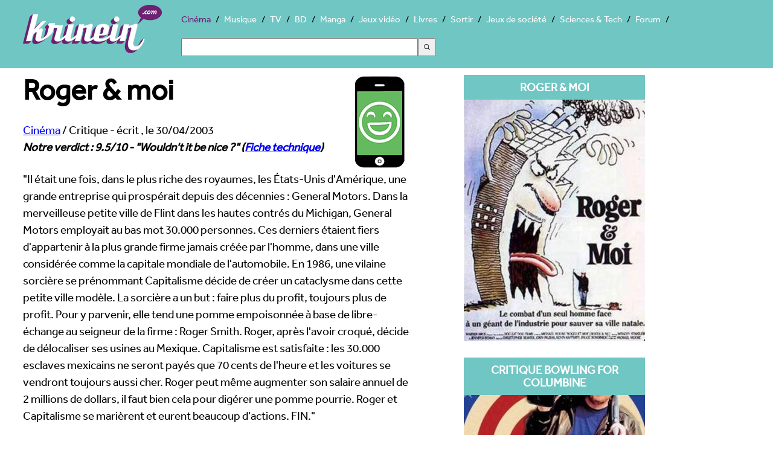

--- FILE ---
content_type: text/html; charset=UTF-8
request_url: https://cinema.krinein.com/roger-/
body_size: 6136
content:
<!doctype html>
<html lang="fr"><head>
<meta charset="utf-8">
<title>Roger &amp; moi - Krinein Cinéma</title>
<meta name="description" content="&quot;Il était une fois, dans le plus riche des royaumes, les États-Unis d&#039;Amérique, une grande entreprise qui prospérait depuis des décennies : General Motors. Dans la merveilleuse petite ville de Flint dans les hautes contrés du Michigan, General...">
<meta name="robots" content="max-snippet:-1, max-image-preview:large, max-video-preview:-1" >
    <meta name="viewport" content="width=device-width, initial-scale=1">
<link rel="canonical" href="https://cinema.krinein.com/roger-/">
  <!--[if lt IE 9]>
  <script src="//html5shiv.googlecode.com/svn/trunk/html5.js"></script>
  <![endif]-->
  <link rel="stylesheet" href="https://www.krinein.com/css/bootstrap.css">
  <script src="//use.typekit.net/gxl5mde.js"></script>
<script>try{Typekit.load();}catch(e){}</script>
<script src="//cdnjs.cloudflare.com/ajax/libs/modernizr/2.6.2/modernizr.min.js"></script>
<script>
Modernizr.load({
  test: Modernizr.csscolumns,
  yep: '',
  nope: '//www.krinein.com/css/no-columns.css'
});
</script>
<link rel="icon" type="image/png" href="https://www.krinein.com/favicon.png">
<meta name="twitter:card" content="summary">
<meta name="twitter:site" content="@Krinein">
<meta name="twitter:creator" content="@Krinein">
<meta name="twitter:url" content="http://cinema.krinein.com/roger-/">
<meta name="twitter:title" content="Roger &amp; moi">
<meta name="twitter:description" content="Krinein.com - &quot;Il était une fois, dans le plus riche des royaumes, les États-Unis d&#039;Amérique, une grande entreprise qui prospérait depuis des décennies&amp;nbsp;: General Motors. Dans la merveilleuse petite ville de Flint dans les hautes contrés du Michigan, General Motors employait au bas mot 30.000 personnes. Ces derniers étaient fiers d&#039;appartenir à la plus grande firme jamais créée par l&#039;homme, dans une ville considérée comme la capitale mondiale de l&#039;automobile. En 1986, une vilaine sorcière se...">
<meta name="twitter:image" content="https://www.krinein.com/img_articles/big/833.jpg">
<meta property="og:title" content="Roger &amp; moi">
<meta property="og:type" content="article">
<meta property="og:url" content="http://cinema.krinein.com/roger-/">
<meta property="og:image" content="https://www.krinein.com/img_articles/small/833.jpg">
<meta property="og:site_name" content="krinein.com">
<meta property="fb:admins" content="100001351344270">
<meta property="fb:app_id" content="192028047482695">
<meta property="article:publisher" content="https://www.facebook.com/pages/Krineincom/15282192863">

<!-- Google tag (gtag.js) -->
<script async src="https://www.googletagmanager.com/gtag/js?id=G-Z64JCRN1JM"></script>
<script>
  window.dataLayer = window.dataLayer || [];
  function gtag(){dataLayer.push(arguments);}
  gtag('js', new Date());

  gtag('config', 'G-Z64JCRN1JM');
</script>

</head><body class="hreview">
<header class="main">
    <style>
    .ais-Hits li::before{
        content: none;
    }
    .ais-SearchBox-input{
        width: 40%;
        height: 30px;
        margin: 20px 0;
    }
    .ais-SearchBox-submit{
        height: 30px;
        width: 30px;
    }
    .ais-SearchBox-reset{
        margin-left: -60px;
    }
</style>
<nav class="mainNav" role="navigation">
    	<a href="https://www.krinein.com" title="Krinein site critique" class="home"></a>
        <ul>
                    <li  class="active"><a
                        href="https://cinema.krinein.com" title="Cinéma">Cinéma</a>
            <li><a
                        href="https://musique.krinein.com" title="Musique">Musique</a>
            <li><a
                        href="https://television.krinein.com" title="Séries TV">TV</a>
            <li><a
                        href="https://bd.krinein.com" title="Bande dessinée">BD</a>
            <li><a
                        href="https://manga.krinein.com" title="Manga">Manga</a>
            <li><a
                        href="https://jeux-video.krinein.com" title="Jeux vidéo">Jeux vidéo</a>
            <li><a
                        href="https://livres.krinein.com" title="Livres">Livres</a>
            <li><a
                        href="https://arts-spectacles.krinein.com" title="Sortir">Sortir</a>
            <li><a
                        href="https://jeux-societe.krinein.com" title="Jeux de société">Jeux de société</a>
            <li><a
                        href="https://sciences-tech.krinein.com" title="Sciences & Technologie">Sciences & Tech</a>
                        <li><a
                        href="https://forum.krinein.com" title="Forum">Forum</a>

            <li style="width: 50%;margin:auto">
                <div id="searchbox"></div>
                <div id="hits"></div>
            </li>
            <script src="https://cdn.jsdelivr.net/npm/@meilisearch/instant-meilisearch@0.11.1/dist/instant-meilisearch.umd.min.js"></script>
            <script src="https://cdn.jsdelivr.net/npm/instantsearch.js@4"></script>
            <script>
                const search = instantsearch({
                    indexName: "articles",
                    searchClient: instantMeiliSearch(
                        "https://search.krinein.com",
                        "ea9e4a9dd3106b0da67c4a29d5d58cb114a63f24e36bb959619c7e3d86eb72a2",
                        {
                            placeholderSearch: false,
                            primaryKey: 'id',
                        }
                    ),
                    searchFunction(helper) {
                        const container = document.querySelector('#hits');
                        container.style.display = helper.state.query === '' ? 'none' : '';
                        helper.search();
                    }
                });
                search.addWidgets([
                    instantsearch.widgets.searchBox({
                        container: "#searchbox"
                    }),
                    instantsearch.widgets.configure({hitsPerPage: 8}),
                    instantsearch.widgets.hits({
                        escapeHTML: true,
                        container: "#hits",
                        templates: {
                            empty(results, {html}) {
                                return html`Pas de résultats`;
                            },
                            item(hit, {html, components}) {
                                console.log(hit.note);
                                if (hit.note != '') {
                                    return `
                        <article style="height: 60px">
                            <a href="${hit.url}">
                                    <img style="width:40px; height: 54px;float: left;margin:0 10px 10px 10px;
                                    object-fit: cover"
                                    src="${hit.image}">
                                <p style="font-weight: bold;font-size: 24px;color:black">
                                    ${hit.titre}
                                </p>
<p style="color:#333;font-size: 18px">${hit.thematique} - Note : ${hit.note}/10</p>
                            </a>
                        </article>
                    `
                                } else {
                                    return `
                        <article style="height: 60px">
                            <a href="${hit.url}">
                                <img style="width:40px; height: 54px;float: left;margin:0 10px 10px 10px;
                                    object-fit: cover"
                                    src="${hit.image}">
                                </div>
                                <p style="font-weight: bold;font-size: 24px;color:black">
                                    ${hit.titre}
                                </p>
<p>${hit.thematique}</p>
                            </a>
                        </article>
                    `
                                }
                            }
                        }
                    })
                ]);
                search.start();
            </script>
        </ul>
</nav>
</header>

<div class="wrapper">

<section class="left">
<article>
    <header>
    <h1><img src="https://www.krinein.com/img/smsuper.png" style="float:right;margin-left:20px;height:157px;width:100px;" alt="9.5/10">Roger &amp; moi</h1>

<span itemscope itemtype="http://data-vocabulary.org/Breadcrumb">
  <a href="http://cinema.krinein.com" itemprop="url">
    <span itemprop="title">Cinéma</span></a> /
  <span>Critique</span>
</span> - écrit , le <span class="dtreviewed">30/04/2003</span>
  <div class="notation"><span class="rating">Notre verdict : <span class="value">9.5</span>/<span class="best">10</span> - "Wouldn't it be nice ?"</span> (<a href="https://cinema.krinein.com/oc/833/" title="critique internaute">Fiche technique<a>)</div>
    </header>

    <p class="chapo">

   <p>"Il était une fois, dans le plus riche des royaumes, les États-Unis d'Amérique, une grande entreprise qui prospérait depuis des décennies&nbsp;: General Motors. Dans la merveilleuse petite ville de Flint dans les hautes contrés du Michigan, General Motors employait au bas mot 30.000 personnes. Ces derniers étaient fiers d'appartenir à la plus grande firme jamais créée par l'homme, dans une ville considérée comme la capitale mondiale de l'automobile. En 1986, une vilaine sorcière se prénommant Capitalisme décide de créer un cataclysme dans cette petite ville modèle. La sorcière a un but&nbsp;: faire plus du profit, toujours plus de profit. Pour y parvenir, elle tend une pomme empoisonnée à base de libre-échange au seigneur de la firme&nbsp;: Roger Smith. Roger, après l'avoir croqué, décide de délocaliser ses usines au Mexique. Capitalisme est satisfaite&nbsp;: les 30.000 esclaves mexicains ne seront payés que 70 cents de l'heure et les voitures se vendront toujours aussi cher. Roger peut même augmenter son salaire annuel de 2 millions de dollars, il faut bien cela pour digérer une pomme pourrie. Roger et Capitalisme se marièrent et eurent beaucoup d'actions. FIN."<br /></p><p>Michael Moore est originaire de Flint. Contrairement à sa famille, il refuse de travailler pour General Motors et se retrouve rédacteur en chef du journal <em>Mother Jones</em> lorsqu'il apprend la terrible nouvelle&nbsp;: General Motors ferme ses usines de Flint. Refusant le conte de fée précédemment raconté, il décide de le réouvrir pour tenter de l'écrire à sa manière. Dès le départ, on ne peut que constater 2 faits&nbsp;: premièrement, c'est un documentaire très engagé, le narrateur s'implique physiquement dans son récit, c'est un enfant de Flint et il le revendique. Deuxièmement, c'est un documentaire drôle, grinçant et impitoyablement ironique&nbsp;: par le choix des images d'archives, des musiques kitsch des années 50 et des interviews dorées sur tranches, Michael Moore dénonce tout en défonçant des murs de silence tout en douceur. Il ne paie pas de mine, le Michael Moore, mais après quelques questions les gens ont subitement besoin d'appeler le service de sécurité&nbsp;: cet homme dérange, et dire qu'on ne le prenait presque pas au sérieux.<br /></p><p>Après avoir parlé de la grandeur et de la décadence de Flint dans les années 50, Michael Moore s'intéresse aux 30.000 employés que tout le monde a ignorés. Rapidement, il se met en tête d'amener Roger Smith dans un Flint tombant en ruine pour lui faire constater les dégâts. Faute d'arriver à le rencontrer, Moore discute avec toutes les couches sociales de de la ville. Des plus riches pensant que si les pauvres sont au chômage, c'est parce qu'ils ne travaillent pas, au plus pauvres élevant des lapins dans des conditions d'hygiènes indescriptibles et ne vivant qu'avec un minimum d'aides sociales, Moore dresse le portrait d'une Amérique pourrie comme la pomme est rongée par l'argent. Par une voix-off soignée, des images d'archives ironiques et des portraits terriblement humains, Moore signe un documentaire coup de poing. Que penser devant le montage alterné montrant d'un côté une famille se faisant expulser sur le trottoir la veille de Noël et d'un autre Roger Smith prononçant un discours typiquement mondain sur la beauté d'une famille réunit autour d'une dinde&nbsp;? Que penser devant Miss Michigan soutenant les chômeurs de Flint dans un texte formaté pour finalement se soucier de son élection pour Miss America&nbsp;? Que penser de ces ignobles riches claquant 100 dollars pour passer une nuit déguisé dans la nouvelle prison de Flint la veille de son inauguration&nbsp;? Il n'y a rien à penser&nbsp;: on s'insurge, on rejoint Moore et l'on constate la fin d'un rêve qui berçait Flint depuis le début trop longtemps&nbsp;: le rêve Américain.<br /></p><p>Bien avant <a href="http://cinema.krinein.com/bowling-for-columbine-632/critique-632.html"><em>Bowling for Columbine</em></a>, Michael Moore signait un premier documentaire magistral qui bouscule les idéaux. Reconnu comme l'un des meilleurs documentaire ayant été réalisé, <em>Roger et Moi</em> est une oeuvre incontournable, parce que la résistance existe et qu'elle peut se faire dans le monde de l'art avec humour.</p>

</article>

</section>

<aside class="right">
  <section class="box">
  <div class="titre">Roger &amp; moi</div>
<a href="https://www.krinein.com/img_oc/big/833.jpg" title="Roger &amp; moi" target="_blank" class="slide"><img src="https://www.krinein.com/img_oc/big/833.jpg" data-src="https://www.krinein.com/img_oc/big/833.jpg" alt="Roger &amp; moi" width="300" class="replace"></a>

</section>





<section class="box co">
</section>
                <section class="box">
                <div class="titre">Critique Bowling for Columbine</div>

                <a href="http://cinema.krinein.com/bowling-for-columbine-632/critique-632.html" title="Critique Bowling for Columbine" target="_blank"><img src="[data-uri]" data-src="https://www.krinein.com/img_articles/d-632.jpg" alt="Critique Bowling for Columbine" width="100%" class="replace"></a>
</section>

                                <section class="box">
                <div class="titre">Critique Kurt &amp; Courtney</div>

                <a href="http://cinema.krinein.com/kurt-courtney-831/critique-831.html" title="Critique Kurt &amp; Courtney" target="_blank"><img src="[data-uri]" data-src="https://www.krinein.com/img_articles/d-831.jpg" alt="Critique Kurt &amp; Courtney" width="100%" class="replace"></a>
</section>

                
    <section class="box"><div class="titre">Liens</div><ul><li><div class="none"></div><a href="http://www.michaelmoore.com" title="Le site internet de Michael Moore" target="_blank">Le site internet de Michael Moore</a></ul></section>
<section class="listeF"><section class="box"><div class="titre">Acteurs</div><ul><li><div class="none"></div>Michael Moore<li><div class="none"></div>Ronald Reagan<li><div class="none"></div>Pat Boone</ul></section><section class="box"><div class="titre">Réalisateur</div><ul><li><div class="none"></div>Michael Moore</ul></section><section class="box"><div class="titre">Scénariste</div><ul><li><div class="none"></div>Michael Moore</ul></section><section class="box"><div class="titre">Productions</div><ul><li><a class="aft" href="https://cinema.krinein.com/warner-bros-pictures/"><img class="ftnone" src="https://www.krinein.com/img_oc/small/min-13794-warner-bros-pictures-1.jpg" alt="Warner Bros. Pictures">Warner Bros. Pictures</a><li><div class="none"></div>Dog Eat Dog Productions</ul></section><section class="box"><div class="titre">Distribution</div><ul><li><div class="none"></div>Bis Repetita</ul></section><section class="box"><div class="titre">Titre original</div><ul><li><div class="none"></div>Roger and me</ul></section><section class="box"><div class="titre">Durée</div><ul><li><div class="none"></div>91 minutes</ul></section><section class="box"><div class="titre">Genre</div><ul><li><div class="none"></div>Documentaire</ul></section><section class="box"><div class="titre">Date de sortie</div><ul><li><div class="none"></div>01/08/1989</ul></section><section class="box"><div class="titre">Site officiel</div><ul><li><div class="none"></div><a href="http://www.michaelmoore.com/" target="_blank" title="site officiel">Visiter le site officiel</a></ul></section></section>





</aside>

<div style="clear:both"></div>




<aside class="photos"><div class="titrePhoto">Galerie de photos, visuels et illustrations</div><div class="photo"><a href="https://www.krinein.com/img_galerie/big/41250.jpg" title="Photo D.R." target="_blank" class="slide"><img src="[data-uri]" data-src="http://www.krinein.com/img_galerie/article_big/41250.jpg" class="replace" alt="D.R." width="280"></a></div></aside>
<div style="clear:both"></div>

<footer>
<nav class="footerNav">
<ul>
  <li><a href="https://www.krinein.com">© Krinein.com 2026</a>
  <li><a href="https://www.krinein.com/contact.html">Contact</a>
  <li><a href="https://www.krinein.com/cgu.html">Mentions légales</a>
  <li><a href="https://www.krinein.com/liste-tout-0-titre--articles.html" title="Tout Krinein">Tous les articles</a>
</ul>
</nav> 
<section id="liens">
</section>
</footer>
</div>
<script src="https://ajax.googleapis.com/ajax/libs/jquery/1.10.2/jquery.min.js"></script>
<script src="https://www.krinein.com/js/colorbox-master/jquery.colorbox-min.js"></script>
<script>
(function ($, window, document) {
    function loadImage(img) {
        var dataSrc = img.getAttribute("data-src");
        if (!dataSrc) {
            return;
        }
        img.setAttribute("src", dataSrc);
        img.removeAttribute("data-src");
        img.setAttribute("data-loaded", "true");
    }

    function inViewport(img, offset) {
        var rect = img.getBoundingClientRect();
        var viewHeight = window.innerHeight || document.documentElement.clientHeight;
        return rect.top <= viewHeight + offset && rect.bottom >= -offset;
    }

    $(function () {
        var lazyImages = $(".replace").toArray();
        var offset = 200;

        if ("IntersectionObserver" in window) {
            var observer = new IntersectionObserver(function (entries, obs) {
                entries.forEach(function (entry) {
                    if (entry.isIntersecting) {
                        loadImage(entry.target);
                        obs.unobserve(entry.target);
                    }
                });
            }, { rootMargin: offset + "px 0px" });

            lazyImages.forEach(function (img) {
                if (img.getAttribute("data-src")) {
                    observer.observe(img);
                }
            });
        } else {
            var onScroll = function () {
                var remaining = [];
                for (var i = 0; i < lazyImages.length; i++) {
                    var img = lazyImages[i];
                    if (!img.getAttribute("data-src")) {
                        img.setAttribute("data-loaded", "true");
                        continue;
                    }
                    if (inViewport(img, offset)) {
                        loadImage(img);
                    } else {
                        remaining.push(img);
                    }
                }
                lazyImages = remaining;
                if (!lazyImages.length) {
                    $(window).off(".krLazyLoad", onScroll);
                }
            };

            $(window).on("scroll.krLazyLoad resize.krLazyLoad orientationchange.krLazyLoad", onScroll);
            onScroll();
        }

        if ($.fn.colorbox) {
            $(".slide").colorbox({
                rel: "slide",
                current: "{current}/{total}",
                previous: "précédente",
                next: "suivante",
                close: "fermer",
                xhrError: "Chargement impossible",
                imgError: "Chargement impossible",
                width: "100%"
            });
        }
    });
})(jQuery, window, document);
</script>
